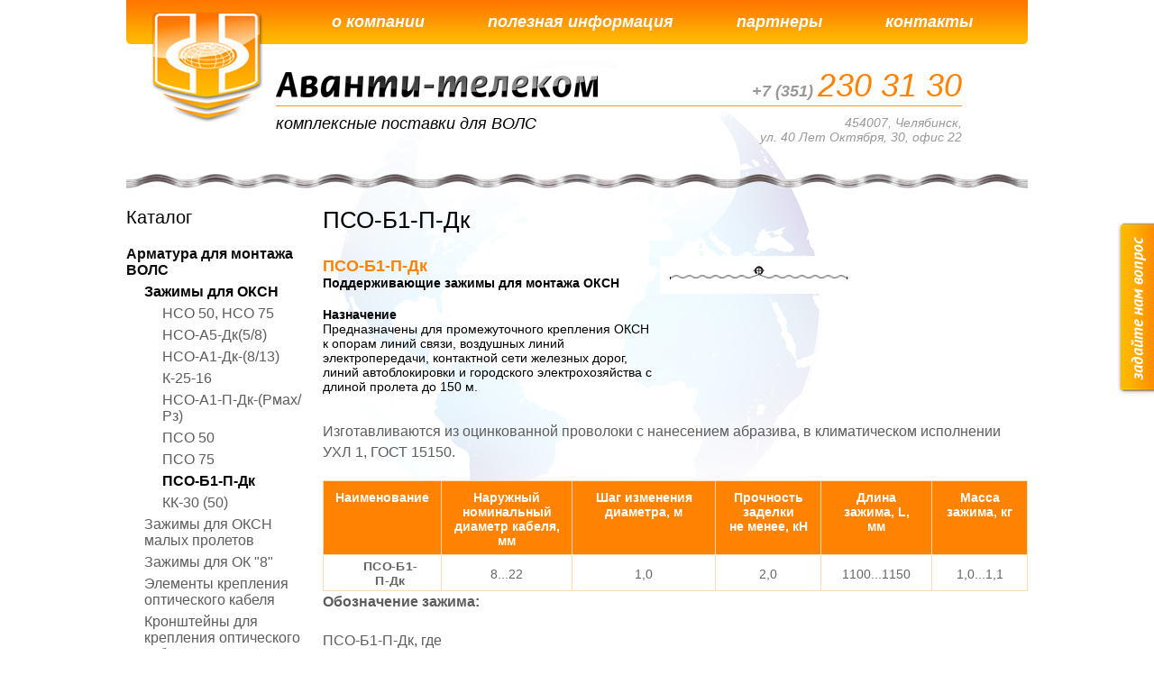

--- FILE ---
content_type: text/html; charset=utf-8
request_url: https://avanti74.ru/katalog/armatura-dlja-vols-kompanii-mzva/zazhimy-dlja-oksn/pso-b1-p-dk/
body_size: 7863
content:

<!DOCTYPE html PUBLIC "-//W3C//DTD XHTML 1.0 Transitional//EN" "http://www.w3.org/TR/xhtml1/DTD/xhtml1-transitional.dtd">
<html xmlns="http://www.w3.org/1999/xhtml">
<head>
    <meta content="text/html; charset=utf-8" http-equiv="Content-Type" /><title>Зажимы для ОКСН, ПСО-Б1-П-Дк, "Аванти-Телеком" г. Челябинск</title><meta content="" name="description" /><meta content="" name="keywords" /><meta name='yandex-verification' content='72edda719f9f5865' /><meta name='yandex-verification' content='72edda719f9f5865' />
    <link href="/css/_style.css?v=2013031500" media="all" rel="stylesheet" type="text/css" />
    <link href="/i/avanti74.ico" rel="icon" type="image/x-icon" />
    <!--[if lte IE 7]>
        <link rel="stylesheet" type="text/css" media="all" href="/css/_style-ie.css" />
    <![endif]-->
    <script src="/js/lib/jquery.js" type="text/javascript"></script>
    <script src="/js/ajax.js" type="text/javascript"></script>
    <script src="/js/main.js" type="text/javascript"></script>
    <!-- <link type="text/css" rel="stylesheet" media="all" href="/js/lib/jquery/plugins/fancybox/i/fancybox.css" />
    <script type="text/javascript" src="/js/lib/jquery/plugins/fancybox/jquery.fancybox.js" /> -->
</head>
<body id="prod_page">
    <div class="min-width" id="wrapper">
        <div class="clearfix" id="w-header">
            <div class="max-width" id="header">
                <ul class="b-main-menu">
    <li class="b-main-menu_item">
        <a class="b-main-menu_title" href="/o-kompanii/">
            <span>О компании</span><i></i><i class="r"></i>
        </a>
    </li>
    <li class="b-main-menu_item">
        <a class="b-main-menu_title" href="/poleznaja-informacija/">
            <span>Полезная информация</span><i></i><i class="r"></i>
        </a>
    </li>
    <li class="b-main-menu_item">
        <a class="b-main-menu_title" href="/partnery/">
            <span>Партнеры</span><i></i><i class="r"></i>
        </a>
    </li>
    <li class="b-main-menu_item">
        <a class="b-main-menu_title" href="/kontakty/">
            <span>Контакты</span><i></i><i class="r"></i>
        </a>
    </li>
</ul>
<div class="b-logo">
    <a class="png" href="/">Аванти-телеком</a>
</div>
<div class="b-header-inner">
        <div class="b-header-name">
            <a class="png" href="/">Аванти-телеком</a>
        </div>
        <div class="b-header-phone">
            <p>+7 (351) <strong>230 31 30</strong></p>
        </div>
        <hr />
        <div class="b-header-motto">
            комплексные поставки для ВОЛС
        </div>
        <div class="b-header-address">
            <p>454007, Челябинск,</p>
<p>ул. 40 Лет Октября, 30, офис 22</p>
        </div>
</div>
            </div>
        </div>
        <div class="clearfix" id="w-main">
            <div class="max-width clearfix" id="main">
                <div id="side">
    <div class="b-side-title"><a href="/katalog/">Каталог</a></div>
    <ul class="b-side-menu">
                <li class="b-side-menu_item active">
                    <div class="b-side-menu_title">
                        <a href="/katalog/armatura-dlja-vols-kompanii-mzva/">Арматура для монтажа ВОЛС</a>
                    </div>
                        <ul class="b-side-menu_sub b-side-menu_sub1">
                <li class="b-side-menu_sub-item b-side-menu_sub1-item active">
                    <div class="b-side-menu_title">
                        <a href="/katalog/armatura-dlja-vols-kompanii-mzva/zazhimy-dlja-oksn/">Зажимы для ОКСН</a>
                    </div>
                        <ul class="b-side-menu_sub b-side-menu_sub2">
                <li class="b-side-menu_sub-item b-side-menu_sub2-item">
                    <div class="b-side-menu_title">
                        <a href="/katalog/armatura-dlja-vols-kompanii-mzva/zazhimy-dlja-oksn/nso-50-nso-75/">НСО 50, НСО 75</a>
                    </div>
                </li>
                <li class="b-side-menu_sub-item b-side-menu_sub2-item">
                    <div class="b-side-menu_title">
                        <a href="/katalog/armatura-dlja-vols-kompanii-mzva/zazhimy-dlja-oksn/nso-a5-dk58/">НСО-А5-Дк(5/8)</a>
                    </div>
                </li>
                <li class="b-side-menu_sub-item b-side-menu_sub2-item">
                    <div class="b-side-menu_title">
                        <a href="/katalog/armatura-dlja-vols-kompanii-mzva/zazhimy-dlja-oksn/nso-a1-dk-813/">НСО-А1-Дк-(8/13)</a>
                    </div>
                </li>
                <li class="b-side-menu_sub-item b-side-menu_sub2-item">
                    <div class="b-side-menu_title">
                        <a href="/katalog/armatura-dlja-vols-kompanii-mzva/zazhimy-dlja-oksn/k-25-16/">К-25-16</a>
                    </div>
                </li>
                <li class="b-side-menu_sub-item b-side-menu_sub2-item">
                    <div class="b-side-menu_title">
                        <a href="/katalog/armatura-dlja-vols-kompanii-mzva/zazhimy-dlja-oksn/nso-a1-p-dk-rmakhrz/">НСО-А1-П-Дк-(Рмах/Рз)</a>
                    </div>
                </li>
                <li class="b-side-menu_sub-item b-side-menu_sub2-item">
                    <div class="b-side-menu_title">
                        <a href="/katalog/armatura-dlja-vols-kompanii-mzva/zazhimy-dlja-oksn/pso-50/">ПСО 50</a>
                    </div>
                </li>
                <li class="b-side-menu_sub-item b-side-menu_sub2-item">
                    <div class="b-side-menu_title">
                        <a href="/katalog/armatura-dlja-vols-kompanii-mzva/zazhimy-dlja-oksn/pso-75/">ПСО 75</a>
                    </div>
                </li>
                <li class="b-side-menu_sub-item b-side-menu_sub2-item active">
                    <div class="b-side-menu_title">
                        <a href="/katalog/armatura-dlja-vols-kompanii-mzva/zazhimy-dlja-oksn/pso-b1-p-dk/">ПСО-Б1-П-Дк</a>
                    </div>
                </li>
                <li class="b-side-menu_sub-item b-side-menu_sub2-item">
                    <div class="b-side-menu_title">
                        <a href="/katalog/armatura-dlja-vols-kompanii-mzva/zazhimy-dlja-oksn/kk-30-50/">КК-30 (50)</a>
                    </div>
                </li>
                        </ul>
                </li>
                <li class="b-side-menu_sub-item b-side-menu_sub1-item">
                    <div class="b-side-menu_title">
                        <a href="/katalog/armatura-dlja-vols-kompanii-mzva/zazhimy-dlja-oksn-malykh-proletov/">Зажимы для ОКСН малых пролетов</a>
                    </div>
                        <ul class="b-side-menu_sub b-side-menu_sub2">
                <li class="b-side-menu_sub-item b-side-menu_sub2-item">
                    <div class="b-side-menu_title">
                        <a href="/katalog/armatura-dlja-vols-kompanii-mzva/zazhimy-dlja-oksn-malykh-proletov/ra-1000-ra-1500-ra-2200/">РА 1000, РА 1500, РА 2200</a>
                    </div>
                </li>
                <li class="b-side-menu_sub-item b-side-menu_sub2-item">
                    <div class="b-side-menu_title">
                        <a href="/katalog/armatura-dlja-vols-kompanii-mzva/zazhimy-dlja-oksn-malykh-proletov/pmo-1115/">ПМО 11–15</a>
                    </div>
                </li>
                        </ul>
                </li>
                <li class="b-side-menu_sub-item b-side-menu_sub1-item">
                    <div class="b-side-menu_title">
                        <a href="/katalog/armatura-dlja-vols-kompanii-mzva/zazhimy-dlja-ok-8/">Зажимы для ОК "8"</a>
                    </div>
                        <ul class="b-side-menu_sub b-side-menu_sub2">
                <li class="b-side-menu_sub-item b-side-menu_sub2-item">
                    <div class="b-side-menu_title">
                        <a href="/katalog/armatura-dlja-vols-kompanii-mzva/zazhimy-dlja-ok-8/npo-8/">НПО-8</a>
                    </div>
                </li>
                <li class="b-side-menu_sub-item b-side-menu_sub2-item">
                    <div class="b-side-menu_title">
                        <a href="/katalog/armatura-dlja-vols-kompanii-mzva/zazhimy-dlja-ok-8/ra-8-ss-ra-8-st/">РА-8-СС, РА-8-СТ</a>
                    </div>
                </li>
                <li class="b-side-menu_sub-item b-side-menu_sub2-item">
                    <div class="b-side-menu_title">
                        <a href="/katalog/armatura-dlja-vols-kompanii-mzva/zazhimy-dlja-ok-8/ppo-84-8/">ППО 8/4-8</a>
                    </div>
                </li>
                <li class="b-side-menu_sub-item b-side-menu_sub2-item">
                    <div class="b-side-menu_title">
                        <a href="/katalog/armatura-dlja-vols-kompanii-mzva/zazhimy-dlja-ok-8/kpp-84-8/">КПП 8/4-8</a>
                    </div>
                </li>
                        </ul>
                </li>
                <li class="b-side-menu_sub-item b-side-menu_sub1-item">
                    <div class="b-side-menu_title">
                        <a href="/katalog/armatura-dlja-vols-kompanii-mzva/ehlementy-kreplenija-opticheskogo-kabelja/">Элементы крепления оптического кабеля</a>
                    </div>
                        <ul class="b-side-menu_sub b-side-menu_sub2">
                <li class="b-side-menu_sub-item b-side-menu_sub2-item">
                    <div class="b-side-menu_title">
                        <a href="/katalog/armatura-dlja-vols-kompanii-mzva/ehlementy-kreplenija-opticheskogo-kabelja/zshoksn/">ЗШ.ОКСН</a>
                    </div>
                </li>
                <li class="b-side-menu_sub-item b-side-menu_sub2-item">
                    <div class="b-side-menu_title">
                        <a href="/katalog/armatura-dlja-vols-kompanii-mzva/ehlementy-kreplenija-opticheskogo-kabelja/sshoksn/">СШ.ОКСН</a>
                    </div>
                </li>
                <li class="b-side-menu_sub-item b-side-menu_sub2-item">
                    <div class="b-side-menu_title">
                        <a href="/katalog/armatura-dlja-vols-kompanii-mzva/ehlementy-kreplenija-opticheskogo-kabelja/zshf-oksn/">ЗШ.Ф. ОКСН</a>
                    </div>
                </li>
                <li class="b-side-menu_sub-item b-side-menu_sub2-item">
                    <div class="b-side-menu_title">
                        <a href="/katalog/armatura-dlja-vols-kompanii-mzva/ehlementy-kreplenija-opticheskogo-kabelja/sshokgt/">СШ.ОКГТ</a>
                    </div>
                </li>
                <li class="b-side-menu_sub-item b-side-menu_sub2-item">
                    <div class="b-side-menu_title">
                        <a href="/katalog/armatura-dlja-vols-kompanii-mzva/ehlementy-kreplenija-opticheskogo-kabelja/zshokgt/">ЗШ.ОКГТ</a>
                    </div>
                </li>
                <li class="b-side-menu_sub-item b-side-menu_sub2-item">
                    <div class="b-side-menu_title">
                        <a href="/katalog/armatura-dlja-vols-kompanii-mzva/ehlementy-kreplenija-opticheskogo-kabelja/ckzok/">CК.ЗОК</a>
                    </div>
                </li>
                <li class="b-side-menu_sub-item b-side-menu_sub2-item">
                    <div class="b-side-menu_title">
                        <a href="/katalog/armatura-dlja-vols-kompanii-mzva/ehlementy-kreplenija-opticheskogo-kabelja/kkzok/">КК.ЗОК</a>
                    </div>
                </li>
                        </ul>
                </li>
                <li class="b-side-menu_sub-item b-side-menu_sub1-item">
                    <div class="b-side-menu_title">
                        <a href="/katalog/armatura-dlja-vols-kompanii-mzva/kronshtejny-dlja-kreplenija-opticheskogo-kabelja/">Кронштейны для крепления оптического кабеля</a>
                    </div>
                        <ul class="b-side-menu_sub b-side-menu_sub2">
                <li class="b-side-menu_sub-item b-side-menu_sub2-item">
                    <div class="b-side-menu_title">
                        <a href="/katalog/armatura-dlja-vols-kompanii-mzva/kronshtejny-dlja-kreplenija-opticheskogo-kabelja/sa-15-1/">СА 15-1</a>
                    </div>
                </li>
                <li class="b-side-menu_sub-item b-side-menu_sub2-item">
                    <div class="b-side-menu_title">
                        <a href="/katalog/armatura-dlja-vols-kompanii-mzva/kronshtejny-dlja-kreplenija-opticheskogo-kabelja/sa-15-2/">СА 15-2</a>
                    </div>
                </li>
                <li class="b-side-menu_sub-item b-side-menu_sub2-item">
                    <div class="b-side-menu_title">
                        <a href="/katalog/armatura-dlja-vols-kompanii-mzva/kronshtejny-dlja-kreplenija-opticheskogo-kabelja/sa-15-3/">СА 15-3</a>
                    </div>
                </li>
                <li class="b-side-menu_sub-item b-side-menu_sub2-item">
                    <div class="b-side-menu_title">
                        <a href="/katalog/armatura-dlja-vols-kompanii-mzva/kronshtejny-dlja-kreplenija-opticheskogo-kabelja/sa-1000/">СА 1000</a>
                    </div>
                </li>
                <li class="b-side-menu_sub-item b-side-menu_sub2-item">
                    <div class="b-side-menu_title">
                        <a href="/katalog/armatura-dlja-vols-kompanii-mzva/kronshtejny-dlja-kreplenija-opticheskogo-kabelja/sa-2000/">СА 2000</a>
                    </div>
                </li>
                <li class="b-side-menu_sub-item b-side-menu_sub2-item">
                    <div class="b-side-menu_title">
                        <a href="/katalog/armatura-dlja-vols-kompanii-mzva/kronshtejny-dlja-kreplenija-opticheskogo-kabelja/sa-25/">СА 25</a>
                    </div>
                </li>
                <li class="b-side-menu_sub-item b-side-menu_sub2-item">
                    <div class="b-side-menu_title">
                        <a href="/katalog/armatura-dlja-vols-kompanii-mzva/kronshtejny-dlja-kreplenija-opticheskogo-kabelja/gr-16/">GR 16</a>
                    </div>
                </li>
                <li class="b-side-menu_sub-item b-side-menu_sub2-item">
                    <div class="b-side-menu_title">
                        <a href="/katalog/armatura-dlja-vols-kompanii-mzva/kronshtejny-dlja-kreplenija-opticheskogo-kabelja/ras-16/">RAS 16</a>
                    </div>
                </li>
                <li class="b-side-menu_sub-item b-side-menu_sub2-item">
                    <div class="b-side-menu_title">
                        <a href="/katalog/armatura-dlja-vols-kompanii-mzva/kronshtejny-dlja-kreplenija-opticheskogo-kabelja/ukpu-cs15001/">УКП.У (CS1500.1)</a>
                    </div>
                </li>
                        </ul>
                </li>
                <li class="b-side-menu_sub-item b-side-menu_sub1-item">
                    <div class="b-side-menu_title">
                        <a href="/katalog/armatura-dlja-vols-kompanii-mzva/krepezhnye-izdelija-dlja-kronshtejnov/">Крепежные изделия для кронштейнов</a>
                    </div>
                        <ul class="b-side-menu_sub b-side-menu_sub2">
                <li class="b-side-menu_sub-item b-side-menu_sub2-item">
                    <div class="b-side-menu_title">
                        <a href="/katalog/armatura-dlja-vols-kompanii-mzva/krepezhnye-izdelija-dlja-kronshtejnov/f-20/">F 20</a>
                    </div>
                </li>
                <li class="b-side-menu_sub-item b-side-menu_sub2-item">
                    <div class="b-side-menu_title">
                        <a href="/katalog/armatura-dlja-vols-kompanii-mzva/krepezhnye-izdelija-dlja-kronshtejnov/s-20/">С 20</a>
                    </div>
                </li>
                <li class="b-side-menu_sub-item b-side-menu_sub2-item">
                    <div class="b-side-menu_title">
                        <a href="/katalog/armatura-dlja-vols-kompanii-mzva/krepezhnye-izdelija-dlja-kronshtejnov/v-200/">В 200</a>
                    </div>
                </li>
                <li class="b-side-menu_sub-item b-side-menu_sub2-item">
                    <div class="b-side-menu_title">
                        <a href="/katalog/armatura-dlja-vols-kompanii-mzva/krepezhnye-izdelija-dlja-kronshtejnov/kr/">КR</a>
                    </div>
                </li>
                <li class="b-side-menu_sub-item b-side-menu_sub2-item">
                    <div class="b-side-menu_title">
                        <a href="/katalog/armatura-dlja-vols-kompanii-mzva/krepezhnye-izdelija-dlja-kronshtejnov/sb-16219/">SB 16.219</a>
                    </div>
                </li>
                <li class="b-side-menu_sub-item b-side-menu_sub2-item">
                    <div class="b-side-menu_title">
                        <a href="/katalog/armatura-dlja-vols-kompanii-mzva/krepezhnye-izdelija-dlja-kronshtejnov/msh-16265/">MSH 16.265</a>
                    </div>
                </li>
                        </ul>
                </li>
                <li class="b-side-menu_sub-item b-side-menu_sub1-item">
                    <div class="b-side-menu_title">
                        <a href="/katalog/armatura-dlja-vols-kompanii-mzva/zvenja-promezhutochnye/">Звенья промежуточные</a>
                    </div>
                        <ul class="b-side-menu_sub b-side-menu_sub2">
                <li class="b-side-menu_sub-item b-side-menu_sub2-item">
                    <div class="b-side-menu_title">
                        <a href="/katalog/armatura-dlja-vols-kompanii-mzva/zvenja-promezhutochnye/t-20-1/">Т-20-1</a>
                    </div>
                </li>
                <li class="b-side-menu_sub-item b-side-menu_sub2-item">
                    <div class="b-side-menu_title">
                        <a href="/katalog/armatura-dlja-vols-kompanii-mzva/zvenja-promezhutochnye/pr-15-12-pr-25-16-pr-25-1216/">ПР 15-12, ПР 25-16, ПР 25-12/16</a>
                    </div>
                </li>
                        </ul>
                </li>
                <li class="b-side-menu_sub-item b-side-menu_sub1-item">
                    <div class="b-side-menu_title">
                        <a href="/katalog/armatura-dlja-vols-kompanii-mzva/zashhitnye-ustrojstva/">Защитные устройства</a>
                    </div>
                        <ul class="b-side-menu_sub b-side-menu_sub2">
                <li class="b-side-menu_sub-item b-side-menu_sub2-item">
                    <div class="b-side-menu_title">
                        <a href="/katalog/armatura-dlja-vols-kompanii-mzva/zashhitnye-ustrojstva/or-6-or-616-op-616m/">ОР 6, ОР-616 (OP-616M)</a>
                    </div>
                </li>
                        </ul>
                </li>
                <li class="b-side-menu_sub-item b-side-menu_sub1-item">
                    <div class="b-side-menu_title">
                        <a href="/katalog/armatura-dlja-vols-kompanii-mzva/montazhnyj-instrument/">Монтажный инструмент</a>
                    </div>
                        <ul class="b-side-menu_sub b-side-menu_sub2">
                <li class="b-side-menu_sub-item b-side-menu_sub2-item">
                    <div class="b-side-menu_title">
                        <a href="/katalog/armatura-dlja-vols-kompanii-mzva/montazhnyj-instrument/rt-2/">РТ-2</a>
                    </div>
                </li>
                <li class="b-side-menu_sub-item b-side-menu_sub2-item">
                    <div class="b-side-menu_title">
                        <a href="/katalog/armatura-dlja-vols-kompanii-mzva/montazhnyj-instrument/rt-1/">РТ-1</a>
                    </div>
                </li>
                <li class="b-side-menu_sub-item b-side-menu_sub2-item">
                    <div class="b-side-menu_title">
                        <a href="/katalog/armatura-dlja-vols-kompanii-mzva/montazhnyj-instrument/m1-r/">М1-Р</a>
                    </div>
                </li>
                <li class="b-side-menu_sub-item b-side-menu_sub2-item">
                    <div class="b-side-menu_title">
                        <a href="/katalog/armatura-dlja-vols-kompanii-mzva/montazhnyj-instrument/rr/">РР</a>
                    </div>
                </li>
                <li class="b-side-menu_sub-item b-side-menu_sub2-item">
                    <div class="b-side-menu_title">
                        <a href="/katalog/armatura-dlja-vols-kompanii-mzva/montazhnyj-instrument/edr/">ЭДР</a>
                    </div>
                </li>
                <li class="b-side-menu_sub-item b-side-menu_sub2-item">
                    <div class="b-side-menu_title">
                        <a href="/katalog/armatura-dlja-vols-kompanii-mzva/montazhnyj-instrument/lr-15/">ЛР-15</a>
                    </div>
                </li>
                <li class="b-side-menu_sub-item b-side-menu_sub2-item">
                    <div class="b-side-menu_title">
                        <a href="/katalog/armatura-dlja-vols-kompanii-mzva/montazhnyj-instrument/kn-20/">КН-20</a>
                    </div>
                </li>
                <li class="b-side-menu_sub-item b-side-menu_sub2-item">
                    <div class="b-side-menu_title">
                        <a href="/katalog/armatura-dlja-vols-kompanii-mzva/montazhnyj-instrument/tl/">ТЛ</a>
                    </div>
                </li>
                <li class="b-side-menu_sub-item b-side-menu_sub2-item">
                    <div class="b-side-menu_title">
                        <a href="/katalog/armatura-dlja-vols-kompanii-mzva/montazhnyj-instrument/chm/">ЧМ</a>
                    </div>
                </li>
                <li class="b-side-menu_sub-item b-side-menu_sub2-item">
                    <div class="b-side-menu_title">
                        <a href="/katalog/armatura-dlja-vols-kompanii-mzva/montazhnyj-instrument/vm-15/">ВМ-15</a>
                    </div>
                </li>
                <li class="b-side-menu_sub-item b-side-menu_sub2-item">
                    <div class="b-side-menu_title">
                        <a href="/katalog/armatura-dlja-vols-kompanii-mzva/montazhnyj-instrument/pmk-240/">ПМК-240</a>
                    </div>
                </li>
                <li class="b-side-menu_sub-item b-side-menu_sub2-item">
                    <div class="b-side-menu_title">
                        <a href="/katalog/armatura-dlja-vols-kompanii-mzva/montazhnyj-instrument/lms/">ЛМС</a>
                    </div>
                </li>
                        </ul>
                </li>
                        </ul>
                </li>
                <li class="b-side-menu_item">
                    <div class="b-side-menu_title">
                        <a href="/katalog/ehlektromontazhnoe-oborudovanie/">Кабельные системы</a>
                    </div>
                        <ul class="b-side-menu_sub b-side-menu_sub1">
                <li class="b-side-menu_sub-item b-side-menu_sub1-item">
                    <div class="b-side-menu_title">
                        <a href="/katalog/ehlektromontazhnoe-oborudovanie/kabel-vitaja-para/">Кабель «Витая пара»</a>
                    </div>
                        <ul class="b-side-menu_sub b-side-menu_sub2">
                <li class="b-side-menu_sub-item b-side-menu_sub2-item">
                    <div class="b-side-menu_title">
                        <a href="/katalog/ehlektromontazhnoe-oborudovanie/kabel-vitaja-para/utp-neehkranirovannyj-dlja-vnutrennej-prokladki-kabelja/">UTP неэкранированный для внутренней прокладки кабеля</a>
                    </div>
                </li>
                <li class="b-side-menu_sub-item b-side-menu_sub2-item">
                    <div class="b-side-menu_title">
                        <a href="/katalog/ehlektromontazhnoe-oborudovanie/kabel-vitaja-para/utp-neehkranirovannyj-dlja-vneshnej-prokladki-kabelja/">UTP неэкранированный для внешней прокладки кабеля</a>
                    </div>
                </li>
                <li class="b-side-menu_sub-item b-side-menu_sub2-item">
                    <div class="b-side-menu_title">
                        <a href="/katalog/ehlektromontazhnoe-oborudovanie/kabel-vitaja-para/ftp-ehkranirovannyj-dlja-vnutrennej-prokladki-kabelja/">FTP экранированный для внутренней прокладки кабеля</a>
                    </div>
                </li>
                <li class="b-side-menu_sub-item b-side-menu_sub2-item">
                    <div class="b-side-menu_title">
                        <a href="/katalog/ehlektromontazhnoe-oborudovanie/kabel-vitaja-para/ftp-ehkranirovannyj-dlja-vneshnej-prokladki-kabelja/">FTP экранированный для внешней прокладки кабеля</a>
                    </div>
                </li>
                <li class="b-side-menu_sub-item b-side-menu_sub2-item">
                    <div class="b-side-menu_title">
                        <a href="/katalog/ehlektromontazhnoe-oborudovanie/kabel-vitaja-para/sstp-sftp-dvojnoj-ehkran_117/">SSTP, SFTP двойной экран</a>
                    </div>
                </li>
                        </ul>
                </li>
                <li class="b-side-menu_sub-item b-side-menu_sub1-item">
                    <div class="b-side-menu_title">
                        <a href="/katalog/ehlektromontazhnoe-oborudovanie/kabel-opticheskij/">Кабель оптический</a>
                    </div>
                        <ul class="b-side-menu_sub b-side-menu_sub2">
                <li class="b-side-menu_sub-item b-side-menu_sub2-item">
                    <div class="b-side-menu_title">
                        <a href="/katalog/ehlektromontazhnoe-oborudovanie/kabel-opticheskij/kabel-podvesnoj-samonesushhij/">Кабель подвесной самонесущий</a>
                    </div>
                </li>
                <li class="b-side-menu_sub-item b-side-menu_sub2-item">
                    <div class="b-side-menu_title">
                        <a href="/katalog/ehlektromontazhnoe-oborudovanie/kabel-opticheskij/kabel-podvesnoj_156/">Кабель подвесной</a>
                    </div>
                </li>
                <li class="b-side-menu_sub-item b-side-menu_sub2-item">
                    <div class="b-side-menu_title">
                        <a href="/katalog/ehlektromontazhnoe-oborudovanie/kabel-opticheskij/kabel-modulnyj/">Кабель для прокладки в открытом грунте. Модульный</a>
                    </div>
                </li>
                <li class="b-side-menu_sub-item b-side-menu_sub2-item">
                    <div class="b-side-menu_title">
                        <a href="/katalog/ehlektromontazhnoe-oborudovanie/kabel-opticheskij/kabel-s-centralnoj-trubkoj/"> Кабель для прокладки в открытом грунте. С центральной трубкой</a>
                    </div>
                </li>
                <li class="b-side-menu_sub-item b-side-menu_sub2-item">
                    <div class="b-side-menu_title">
                        <a href="/katalog/ehlektromontazhnoe-oborudovanie/kabel-opticheskij/kabel-dlja-kanalizacii_122/">Кабель для канализации</a>
                    </div>
                </li>
                <li class="b-side-menu_sub-item b-side-menu_sub2-item">
                    <div class="b-side-menu_title">
                        <a href="/katalog/ehlektromontazhnoe-oborudovanie/kabel-opticheskij/kabel-dlja-prokladki-v-trubakh/">Кабель  для прокладки в трубах</a>
                    </div>
                </li>
                <li class="b-side-menu_sub-item b-side-menu_sub2-item">
                    <div class="b-side-menu_title">
                        <a href="/katalog/ehlektromontazhnoe-oborudovanie/kabel-opticheskij/kabel-prisoedinitelnyj-vnutriobektovyj/">Кабель присоединительный внутриобъектовый</a>
                    </div>
                </li>
                        </ul>
                </li>
                <li class="b-side-menu_sub-item b-side-menu_sub1-item">
                    <div class="b-side-menu_title">
                        <a href="/katalog/ehlektromontazhnoe-oborudovanie/mufty-opticheskie/">Муфты оптические</a>
                    </div>
                        <ul class="b-side-menu_sub b-side-menu_sub2">
                <li class="b-side-menu_sub-item b-side-menu_sub2-item">
                    <div class="b-side-menu_title">
                        <a href="/katalog/ehlektromontazhnoe-oborudovanie/mufty-opticheskie/vnutrizonovye_133/">Внутризоновые</a>
                    </div>
                </li>
                <li class="b-side-menu_sub-item b-side-menu_sub2-item">
                    <div class="b-side-menu_title">
                        <a href="/katalog/ehlektromontazhnoe-oborudovanie/mufty-opticheskie/universalnye_135/">Универсальные</a>
                    </div>
                </li>
                <li class="b-side-menu_sub-item b-side-menu_sub2-item">
                    <div class="b-side-menu_title">
                        <a href="/katalog/ehlektromontazhnoe-oborudovanie/mufty-opticheskie/magistralnye_134/">Магистральные</a>
                    </div>
                </li>
                <li class="b-side-menu_sub-item b-side-menu_sub2-item">
                    <div class="b-side-menu_title">
                        <a href="/katalog/ehlektromontazhnoe-oborudovanie/mufty-opticheskie/tablica-sootvetstvija/">Таблица соответствия</a>
                    </div>
                </li>
                        </ul>
                </li>
                <li class="b-side-menu_sub-item b-side-menu_sub1-item">
                    <div class="b-side-menu_title">
                        <a href="/katalog/ehlektromontazhnoe-oborudovanie/setevoe-oborudovanie/">Сетевое  оборудование</a>
                    </div>
                        <ul class="b-side-menu_sub b-side-menu_sub2">
                <li class="b-side-menu_sub-item b-side-menu_sub2-item">
                    <div class="b-side-menu_title">
                        <a href="/katalog/ehlektromontazhnoe-oborudovanie/setevoe-oborudovanie/krossovoe-oborudovanie/">Кроссовое оборудование</a>
                    </div>
                </li>
                <li class="b-side-menu_sub-item b-side-menu_sub2-item">
                    <div class="b-side-menu_title">
                        <a href="/katalog/ehlektromontazhnoe-oborudovanie/setevoe-oborudovanie/opticheskie-adaptery/">Оптические адаптеры</a>
                    </div>
                </li>
                <li class="b-side-menu_sub-item b-side-menu_sub2-item">
                    <div class="b-side-menu_title">
                        <a href="/katalog/ehlektromontazhnoe-oborudovanie/setevoe-oborudovanie/pigtejly/">Пигтейлы</a>
                    </div>
                </li>
                <li class="b-side-menu_sub-item b-side-menu_sub2-item">
                    <div class="b-side-menu_title">
                        <a href="/katalog/ehlektromontazhnoe-oborudovanie/setevoe-oborudovanie/shnury/">Шнуры</a>
                    </div>
                </li>
                        </ul>
                </li>
                <li class="b-side-menu_sub-item b-side-menu_sub1-item">
                    <div class="b-side-menu_title">
                        <a href="/katalog/ehlektromontazhnoe-oborudovanie/telekommunikacionnye-shkafy-i-stojki/">Телекоммуникационные шкафы и стойки</a>
                    </div>
                        <ul class="b-side-menu_sub b-side-menu_sub2">
                <li class="b-side-menu_sub-item b-side-menu_sub2-item">
                    <div class="b-side-menu_title">
                        <a href="/katalog/ehlektromontazhnoe-oborudovanie/telekommunikacionnye-shkafy-i-stojki/napolnye-shkafy/">Напольные шкафы</a>
                    </div>
                </li>
                <li class="b-side-menu_sub-item b-side-menu_sub2-item">
                    <div class="b-side-menu_title">
                        <a href="/katalog/ehlektromontazhnoe-oborudovanie/telekommunikacionnye-shkafy-i-stojki/napolnye-servernye-shkafy/">Напольные серверные шкафы</a>
                    </div>
                </li>
                <li class="b-side-menu_sub-item b-side-menu_sub2-item">
                    <div class="b-side-menu_title">
                        <a href="/katalog/ehlektromontazhnoe-oborudovanie/telekommunikacionnye-shkafy-i-stojki/nastennye-shkafy/">Настенные шкафы</a>
                    </div>
                </li>
                <li class="b-side-menu_sub-item b-side-menu_sub2-item">
                    <div class="b-side-menu_title">
                        <a href="/katalog/ehlektromontazhnoe-oborudovanie/telekommunikacionnye-shkafy-i-stojki/otkrytye-stojki/">Открытые стойки</a>
                    </div>
                </li>
                        </ul>
                </li>
                <li class="b-side-menu_sub-item b-side-menu_sub1-item">
                    <div class="b-side-menu_title">
                        <a href="/katalog/ehlektromontazhnoe-oborudovanie/kabelenesushhie-sistemy-ostec/">Кабеленесущие системы OSTEC</a>
                    </div>
                        <ul class="b-side-menu_sub b-side-menu_sub2">
                <li class="b-side-menu_sub-item b-side-menu_sub2-item">
                    <div class="b-side-menu_title">
                        <a href="/katalog/ehlektromontazhnoe-oborudovanie/kabelenesushhie-sistemy-ostec/lotki-koroba/">Лотки-короба</a>
                    </div>
                        <ul class="b-side-menu_sub b-side-menu_sub3">
                <li class="b-side-menu_sub-item b-side-menu_sub3-item">
                    <div class="b-side-menu_title">
                        <a href="/katalog/ehlektromontazhnoe-oborudovanie/kabelenesushhie-sistemy-ostec/lotki-koroba/lotki-koroba-lpmzt/">Лотки-короба перфорированные серии ЛПМЗТ</a>
                    </div>
                </li>
                <li class="b-side-menu_sub-item b-side-menu_sub3-item">
                    <div class="b-side-menu_title">
                        <a href="/katalog/ehlektromontazhnoe-oborudovanie/kabelenesushhie-sistemy-ostec/lotki-koroba/lotki-koroba-neperforirovannye-serii-lnmzt/">Лотки-короба неперфорированные серии ЛНМЗТ</a>
                    </div>
                </li>
                <li class="b-side-menu_sub-item b-side-menu_sub3-item">
                    <div class="b-side-menu_title">
                        <a href="/katalog/ehlektromontazhnoe-oborudovanie/kabelenesushhie-sistemy-ostec/lotki-koroba/kryshki-k-lotkam/">Крышки к лоткам</a>
                    </div>
                </li>
                <li class="b-side-menu_sub-item b-side-menu_sub3-item">
                    <div class="b-side-menu_title">
                        <a href="/katalog/ehlektromontazhnoe-oborudovanie/kabelenesushhie-sistemy-ostec/lotki-koroba/zaglushki-k-lotkam/">Заглушки к лоткам</a>
                    </div>
                </li>
                <li class="b-side-menu_sub-item b-side-menu_sub3-item">
                    <div class="b-side-menu_title">
                        <a href="/katalog/ehlektromontazhnoe-oborudovanie/kabelenesushhie-sistemy-ostec/lotki-koroba/povoroty-ploskie/">Повороты плоские</a>
                    </div>
                </li>
                <li class="b-side-menu_sub-item b-side-menu_sub3-item">
                    <div class="b-side-menu_title">
                        <a href="/katalog/ehlektromontazhnoe-oborudovanie/kabelenesushhie-sistemy-ostec/lotki-koroba/kryshki-k-povorotam-ploskim/">Крышки к Поворотам плоским </a>
                    </div>
                </li>
                <li class="b-side-menu_sub-item b-side-menu_sub3-item">
                    <div class="b-side-menu_title">
                        <a href="/katalog/ehlektromontazhnoe-oborudovanie/kabelenesushhie-sistemy-ostec/lotki-koroba/otvetviteli-gorizontalnye/">Ответвители горизонтальные</a>
                    </div>
                </li>
                <li class="b-side-menu_sub-item b-side-menu_sub3-item">
                    <div class="b-side-menu_title">
                        <a href="/katalog/ehlektromontazhnoe-oborudovanie/kabelenesushhie-sistemy-ostec/lotki-koroba/kryshki-k-otvetviteljam-gorizontalnym/">Крышки к Ответвителям горизонтальным </a>
                    </div>
                </li>
                <li class="b-side-menu_sub-item b-side-menu_sub3-item">
                    <div class="b-side-menu_title">
                        <a href="/katalog/ehlektromontazhnoe-oborudovanie/kabelenesushhie-sistemy-ostec/lotki-koroba/razvetviteli-t-obraznye/">Разветвители Т-образные</a>
                    </div>
                </li>
                <li class="b-side-menu_sub-item b-side-menu_sub3-item">
                    <div class="b-side-menu_title">
                        <a href="/katalog/ehlektromontazhnoe-oborudovanie/kabelenesushhie-sistemy-ostec/lotki-koroba/kryshki-k-razvetviteljam-t-obraznym/">Крышки к разветвителям Т-образным</a>
                    </div>
                </li>
                <li class="b-side-menu_sub-item b-side-menu_sub3-item">
                    <div class="b-side-menu_title">
                        <a href="/katalog/ehlektromontazhnoe-oborudovanie/kabelenesushhie-sistemy-ostec/lotki-koroba/razvetviteli-krestoobraznye/">Разветвители крестообразные</a>
                    </div>
                </li>
                <li class="b-side-menu_sub-item b-side-menu_sub3-item">
                    <div class="b-side-menu_title">
                        <a href="/katalog/ehlektromontazhnoe-oborudovanie/kabelenesushhie-sistemy-ostec/lotki-koroba/kryshki-k-razvetviteljam-krestoobraznym/">Крышки к Разветвителям крестообразным</a>
                    </div>
                </li>
                <li class="b-side-menu_sub-item b-side-menu_sub3-item">
                    <div class="b-side-menu_title">
                        <a href="/katalog/ehlektromontazhnoe-oborudovanie/kabelenesushhie-sistemy-ostec/lotki-koroba/ugly-vnutrennie-i-vneshnie-90-grad/">Углы внутренние и внешние 90 град.</a>
                    </div>
                </li>
                <li class="b-side-menu_sub-item b-side-menu_sub3-item">
                    <div class="b-side-menu_title">
                        <a href="/katalog/ehlektromontazhnoe-oborudovanie/kabelenesushhie-sistemy-ostec/lotki-koroba/kryshki-k-uglam-vnutrennim-i-vneshnim/">Крышки к Углам внутренним и внешним</a>
                    </div>
                </li>
                <li class="b-side-menu_sub-item b-side-menu_sub3-item">
                    <div class="b-side-menu_title">
                        <a href="/katalog/ehlektromontazhnoe-oborudovanie/kabelenesushhie-sistemy-ostec/lotki-koroba/soediniteli/">Соединители</a>
                    </div>
                </li>
                <li class="b-side-menu_sub-item b-side-menu_sub3-item">
                    <div class="b-side-menu_title">
                        <a href="/katalog/ehlektromontazhnoe-oborudovanie/kabelenesushhie-sistemy-ostec/lotki-koroba/planki-sharnirnogo-soedinenija/">Планки шарнирного соединения</a>
                    </div>
                </li>
                <li class="b-side-menu_sub-item b-side-menu_sub3-item">
                    <div class="b-side-menu_title">
                        <a href="/katalog/ehlektromontazhnoe-oborudovanie/kabelenesushhie-sistemy-ostec/lotki-koroba/perekhody-prjamye/">Переходы прямые</a>
                    </div>
                </li>
                <li class="b-side-menu_sub-item b-side-menu_sub3-item">
                    <div class="b-side-menu_title">
                        <a href="/katalog/ehlektromontazhnoe-oborudovanie/kabelenesushhie-sistemy-ostec/lotki-koroba/perekhody-t-obraznye/">Переходы Т-образные</a>
                    </div>
                </li>
                <li class="b-side-menu_sub-item b-side-menu_sub3-item">
                    <div class="b-side-menu_title">
                        <a href="/katalog/ehlektromontazhnoe-oborudovanie/kabelenesushhie-sistemy-ostec/lotki-koroba/skoba-vnutrennjaja/">Скоба внутренняя</a>
                    </div>
                </li>
                <li class="b-side-menu_sub-item b-side-menu_sub3-item">
                    <div class="b-side-menu_title">
                        <a href="/katalog/ehlektromontazhnoe-oborudovanie/kabelenesushhie-sistemy-ostec/lotki-koroba/peregorodka-lotka/">Перегородка лотка</a>
                    </div>
                </li>
                <li class="b-side-menu_sub-item b-side-menu_sub3-item">
                    <div class="b-side-menu_title">
                        <a href="/katalog/ehlektromontazhnoe-oborudovanie/kabelenesushhie-sistemy-ostec/lotki-koroba/perekhody-krestoobraznye_210/">Переходы крестообразные</a>
                    </div>
                </li>
                        </ul>
                </li>
                <li class="b-side-menu_sub-item b-side-menu_sub2-item">
                    <div class="b-side-menu_title">
                        <a href="/katalog/ehlektromontazhnoe-oborudovanie/kabelenesushhie-sistemy-ostec/lotki-lestnichnye/">Лотки лестничные</a>
                    </div>
                        <ul class="b-side-menu_sub b-side-menu_sub3">
                <li class="b-side-menu_sub-item b-side-menu_sub3-item">
                    <div class="b-side-menu_title">
                        <a href="/katalog/ehlektromontazhnoe-oborudovanie/kabelenesushhie-sistemy-ostec/lotki-lestnichnye/lestnichnye-lotki-serii-nlo/">Лестничные лотки серии НЛО</a>
                    </div>
                </li>
                <li class="b-side-menu_sub-item b-side-menu_sub3-item">
                    <div class="b-side-menu_title">
                        <a href="/katalog/ehlektromontazhnoe-oborudovanie/kabelenesushhie-sistemy-ostec/lotki-lestnichnye/lestnichnye-lotki-serii-llmr/">Лестничные лотки серии ЛЛМр</a>
                    </div>
                </li>
                <li class="b-side-menu_sub-item b-side-menu_sub3-item">
                    <div class="b-side-menu_title">
                        <a href="/katalog/ehlektromontazhnoe-oborudovanie/kabelenesushhie-sistemy-ostec/lotki-lestnichnye/povoroty-ploskie/">Повороты плоские</a>
                    </div>
                </li>
                <li class="b-side-menu_sub-item b-side-menu_sub3-item">
                    <div class="b-side-menu_title">
                        <a href="/katalog/ehlektromontazhnoe-oborudovanie/kabelenesushhie-sistemy-ostec/lotki-lestnichnye/razvetviteli-t-obraznye/">Разветвители Т-образные</a>
                    </div>
                </li>
                <li class="b-side-menu_sub-item b-side-menu_sub3-item">
                    <div class="b-side-menu_title">
                        <a href="/katalog/ehlektromontazhnoe-oborudovanie/kabelenesushhie-sistemy-ostec/lotki-lestnichnye/razvetviteli-krestoobraznye/">Разветвители крестообразные</a>
                    </div>
                </li>
                <li class="b-side-menu_sub-item b-side-menu_sub3-item">
                    <div class="b-side-menu_title">
                        <a href="/katalog/ehlektromontazhnoe-oborudovanie/kabelenesushhie-sistemy-ostec/lotki-lestnichnye/soediniteli/">Соединители</a>
                    </div>
                </li>
                        </ul>
                </li>
                <li class="b-side-menu_sub-item b-side-menu_sub2-item">
                    <div class="b-side-menu_title">
                        <a href="/katalog/ehlektromontazhnoe-oborudovanie/kabelenesushhie-sistemy-ostec/lotki-provolochnye/">Лотки проволочные</a>
                    </div>
                        <ul class="b-side-menu_sub b-side-menu_sub3">
                <li class="b-side-menu_sub-item b-side-menu_sub3-item">
                    <div class="b-side-menu_title">
                        <a href="/katalog/ehlektromontazhnoe-oborudovanie/kabelenesushhie-sistemy-ostec/lotki-provolochnye/provolochnye-lotki-serii-plm/">Проволочные лотки серии ПЛМ </a>
                    </div>
                </li>
                <li class="b-side-menu_sub-item b-side-menu_sub3-item">
                    <div class="b-side-menu_title">
                        <a href="/katalog/ehlektromontazhnoe-oborudovanie/kabelenesushhie-sistemy-ostec/lotki-provolochnye/provolochnye-lotki-serii-plmu/">Проволочные лотки серии ПЛМУ</a>
                    </div>
                </li>
                <li class="b-side-menu_sub-item b-side-menu_sub3-item">
                    <div class="b-side-menu_title">
                        <a href="/katalog/ehlektromontazhnoe-oborudovanie/kabelenesushhie-sistemy-ostec/lotki-provolochnye/instrument-montazhnyj/">Инструмент монтажный</a>
                    </div>
                </li>
                <li class="b-side-menu_sub-item b-side-menu_sub3-item">
                    <div class="b-side-menu_title">
                        <a href="/katalog/ehlektromontazhnoe-oborudovanie/kabelenesushhie-sistemy-ostec/lotki-provolochnye/soediniteli/">Соединители</a>
                    </div>
                </li>
                <li class="b-side-menu_sub-item b-side-menu_sub3-item">
                    <div class="b-side-menu_title">
                        <a href="/katalog/ehlektromontazhnoe-oborudovanie/kabelenesushhie-sistemy-ostec/lotki-provolochnye/spusk-kabelnyj/">Спуск кабельный</a>
                    </div>
                </li>
                        </ul>
                </li>
                <li class="b-side-menu_sub-item b-side-menu_sub2-item">
                    <div class="b-side-menu_title">
                        <a href="/katalog/ehlektromontazhnoe-oborudovanie/kabelenesushhie-sistemy-ostec/podvesy/">Подвесы</a>
                    </div>
                        <ul class="b-side-menu_sub b-side-menu_sub3">
                <li class="b-side-menu_sub-item b-side-menu_sub3-item">
                    <div class="b-side-menu_title">
                        <a href="/katalog/ehlektromontazhnoe-oborudovanie/kabelenesushhie-sistemy-ostec/podvesy/stojki-sbornykh-podvesov/">Стойки сборных подвесов</a>
                    </div>
                </li>
                <li class="b-side-menu_sub-item b-side-menu_sub3-item">
                    <div class="b-side-menu_title">
                        <a href="/katalog/ehlektromontazhnoe-oborudovanie/kabelenesushhie-sistemy-ostec/podvesy/polki-sbornykh-podvesov/">Полки сборных подвесов</a>
                    </div>
                </li>
                <li class="b-side-menu_sub-item b-side-menu_sub3-item">
                    <div class="b-side-menu_title">
                        <a href="/katalog/ehlektromontazhnoe-oborudovanie/kabelenesushhie-sistemy-ostec/podvesy/prochie-ehlementy-sbornykh-podvesov/">Прочие элементы сборных подвесов</a>
                    </div>
                </li>
                <li class="b-side-menu_sub-item b-side-menu_sub3-item">
                    <div class="b-side-menu_title">
                        <a href="/katalog/ehlektromontazhnoe-oborudovanie/kabelenesushhie-sistemy-ostec/podvesy/unitarnye-podvesy-nastennye/">Унитарные подвесы настенные</a>
                    </div>
                </li>
                <li class="b-side-menu_sub-item b-side-menu_sub3-item">
                    <div class="b-side-menu_title">
                        <a href="/katalog/ehlektromontazhnoe-oborudovanie/kabelenesushhie-sistemy-ostec/podvesy/unitarnye-podvesy-potolochnye/">Унитарные подвесы потолочные</a>
                    </div>
                </li>
                        </ul>
                </li>
                <li class="b-side-menu_sub-item b-side-menu_sub2-item">
                    <div class="b-side-menu_title">
                        <a href="/katalog/ehlektromontazhnoe-oborudovanie/kabelenesushhie-sistemy-ostec/krepezh/">Крепеж</a>
                    </div>
                        <ul class="b-side-menu_sub b-side-menu_sub3">
                <li class="b-side-menu_sub-item b-side-menu_sub3-item">
                    <div class="b-side-menu_title">
                        <a href="/katalog/ehlektromontazhnoe-oborudovanie/kabelenesushhie-sistemy-ostec/krepezh/metricheskij-krepezh/">Метрический крепеж</a>
                    </div>
                </li>
                <li class="b-side-menu_sub-item b-side-menu_sub3-item">
                    <div class="b-side-menu_title">
                        <a href="/katalog/ehlektromontazhnoe-oborudovanie/kabelenesushhie-sistemy-ostec/krepezh/ankera-zabivaemye/">Анкера забиваемые</a>
                    </div>
                </li>
                <li class="b-side-menu_sub-item b-side-menu_sub3-item">
                    <div class="b-side-menu_title">
                        <a href="/katalog/ehlektromontazhnoe-oborudovanie/kabelenesushhie-sistemy-ostec/krepezh/ankera-bolty/">Анкера-болты</a>
                    </div>
                </li>
                <li class="b-side-menu_sub-item b-side-menu_sub3-item">
                    <div class="b-side-menu_title">
                        <a href="/katalog/ehlektromontazhnoe-oborudovanie/kabelenesushhie-sistemy-ostec/krepezh/djubel-gvozdi/">Дюбель-гвозди</a>
                    </div>
                </li>
                        </ul>
                </li>
                        </ul>
                </li>
                <li class="b-side-menu_sub-item b-side-menu_sub1-item">
                    <div class="b-side-menu_title">
                        <a href="/katalog/ehlektromontazhnoe-oborudovanie/svarochnoe-oborudovanie_226/">Сварочное оборудование</a>
                    </div>
                        <ul class="b-side-menu_sub b-side-menu_sub2">
                <li class="b-side-menu_sub-item b-side-menu_sub2-item">
                    <div class="b-side-menu_title">
                        <a href="/katalog/ehlektromontazhnoe-oborudovanie/svarochnoe-oborudovanie_226/opticheskie-reflektometry/">Оптические рефлектометры</a>
                    </div>
                </li>
                <li class="b-side-menu_sub-item b-side-menu_sub2-item">
                    <div class="b-side-menu_title">
                        <a href="/katalog/ehlektromontazhnoe-oborudovanie/svarochnoe-oborudovanie_226/opticheskie-testery-telefony/">Оптические тестеры, телефоны</a>
                    </div>
                </li>
                <li class="b-side-menu_sub-item b-side-menu_sub2-item">
                    <div class="b-side-menu_title">
                        <a href="/katalog/ehlektromontazhnoe-oborudovanie/svarochnoe-oborudovanie_226/opredeliteli-povrezhdenij-opticheskogo-volokna/">Определители повреждений оптического волокна</a>
                    </div>
                </li>
                <li class="b-side-menu_sub-item b-side-menu_sub2-item">
                    <div class="b-side-menu_title">
                        <a href="/katalog/ehlektromontazhnoe-oborudovanie/svarochnoe-oborudovanie_226/analizatory-xdsl-itr-i-dr/">Анализаторы xDSL, ИТР и др.</a>
                    </div>
                </li>
                        </ul>
                </li>
                        </ul>
                </li>
                <li class="b-side-menu_item">
                    <div class="b-side-menu_title">
                        <a href="/katalog/sobstvennoe-proizvodstvo/">Собственное производство</a>
                    </div>
                        <ul class="b-side-menu_sub b-side-menu_sub1">
                <li class="b-side-menu_sub-item b-side-menu_sub1-item">
                    <div class="b-side-menu_title">
                        <a href="/katalog/sobstvennoe-proizvodstvo/montazhnaja-lenta/">Монтажная лента</a>
                    </div>
                </li>
                <li class="b-side-menu_sub-item b-side-menu_sub1-item">
                    <div class="b-side-menu_title">
                        <a href="/katalog/sobstvennoe-proizvodstvo/skrepy/">Скрепы</a>
                    </div>
                </li>
                <li class="b-side-menu_sub-item b-side-menu_sub1-item">
                    <div class="b-side-menu_title">
                        <a href="/katalog/sobstvennoe-proizvodstvo/armatura-dlja-vols/">Арматура для ВОЛС</a>
                    </div>
                </li>
                <li class="b-side-menu_sub-item b-side-menu_sub1-item">
                    <div class="b-side-menu_title">
                        <a href="/katalog/sobstvennoe-proizvodstvo/shkaf-antivandalnyj/">Шкаф антивандальный</a>
                    </div>
                </li>
                <li class="b-side-menu_sub-item b-side-menu_sub1-item">
                    <div class="b-side-menu_title">
                        <a href="/katalog/sobstvennoe-proizvodstvo/shkaf-dlja-razmeshhenija/">Шкаф для размещения</a>
                    </div>
                </li>
                        </ul>
                </li>
    </ul>
        <div class="b-title">Наши предложения</div>
        <ul class="b-offers">
    <li class="b-offers_item"><a href="/nashi-predlozhenija/" target="_blank" title="Шнуры"><img alt="Шнуры" height="171" src="/files/images/shnury.png" width="198" /></a></li>
        </ul>
                </div>
                <div class="clearfix" id="content">
        <h1>ПСО-Б1-П-Дк</h1>
        <div class="b-prod-page b-product">
            <div class="b-prod-page_text">
                <div class="b-product_title">
                    ПСО-Б1-П-Дк
                </div>
                    <div class="b-product_description">
                        Поддерживающие зажимы для монтажа ОКСН
                    </div>
                    <div class="b-product_annotation text">
                        <strong>Назначение</strong><br />
                        Предназначены для промежуточного крепления ОКСН к опорам линий связи, воздушных линий электропередачи, контактной сети железных дорог, линий автоблокировки и городского электрохозяйства с длиной пролета до 150 м.
                    </div>
            </div>
                <div class="b-prod-page_image">
                    <img alt="ПСО-Б1-П-Дк" height="42" src="/files/images/pso-b1-p-dk.png" title="ПСО-Б1-П-Дк" width="225" />
                </div>
        </div>
        <div class="text">
            <p>Изготавливаются из оцинкованной проволоки с нанесением абразива, в климатическом исполнении УХЛ 1, ГОСТ 15150.</p>
<table border="1">
<thead>
<tr>
<td style="text-align: center;">Наименование</td>
<td style="text-align: center;">Наружный номинальный<br />диаметр кабеля, мм</td>
<td style="text-align: center;">Шаг изменения диаметра, м</td>
<td style="text-align: center;">Прочность заделки<br />не менее, кН</td>
<td style="text-align: center;">Длина зажима, L, мм</td>
<td style="text-align: center;">Масса зажима, кг</td>
</tr>
</thead>
<tbody>
<tr>
<td style="text-align: center;">
<div style="font-size: 12px; font-family: sans-serif; left: 58.2488px; top: 174.317px; transform: scale(1.14615, 1); transform-origin: 0% 0% 0px;" dir="ltr">
<div style="font-size: 12px; font-family: sans-serif; left: 13.408px; top: 711.029px; transform: scale(1.0449, 1); transform-origin: 0% 0% 0px;" dir="ltr">
<div style="font-size: 12px; font-family: sans-serif; left: 30.7455px; top: 190.963px; transform: scale(0.974946, 1); transform-origin: 0% 0% 0px;" dir="ltr">ПСО-Б1-<br />П-Дк</div>
</div>
</div>
</td>
<td style="text-align: center;">8...22</td>
<td style="text-align: center;">1,0</td>
<td style="text-align: center;">2,0</td>
<td style="text-align: center;">1100...1150</td>
<td style="text-align: center;">1,0...1,1</td>
</tr>
</tbody>
</table>
<p><strong>Обозначение зажима:</strong></p>
<p>ПСО-Б1-П-Дк, где<br />П- поддерживающий;<br />С &ndash; спиральный;<br />О &ndash; для оптического кабеля;<br />Б1&nbsp;&ndash; обозначение зажима для ОКСН для крепления на линиях с длиной пролета до 150 м;<br />П &ndash; наличие спирального протектора;<br />Дк &ndash; номинальный наименьший диаметр кабеля, для которого предназначен данный зажим</p>
<p><strong>Зажимы комплектуются кольцевым коушем КК-50.</strong></p>
        </div>
                </div>
            </div>
    <div class="b-qform" id="qform">
        <div class="b-qform_label"></div>
        <div class="b-qform_content">
            <h1>Форма для отправки сообщения:</h1>
            <div class="form">
    <form action="/katalog/armatura-dlja-vols-kompanii-mzva/zazhimy-dlja-oksn/pso-b1-p-dk/" enctype="multipart/form-data" method="post">
        <input name="_action" type="hidden" value="send_form" />
        <input name="__BACK" type="hidden" value="/katalog/armatura-dlja-vols-kompanii-mzva/zazhimy-dlja-oksn/pso-b1-p-dk/" />
        <input name="form_id" type="hidden" value="160" />
            <div class="p short_text attr-person  need-field">
                <div class="label">
                    Имя
                    <small>*</small>
                </div>
                <input id="xflexfield_124" name="person" type="text" value="" />
            </div>
            <div class="p e_mail attr-e_mail  need-field">
                <div class="label">
                    E-mail
                    <small>*</small>
                </div>
                <input id="xflexfield_125" name="e_mail" type="text" value="" />
            </div>
            <div class="p long_text attr-question  need-field">
                <div class="label">
                    Ваш вопрос
                    <small>*</small>
                </div>
                <textarea id="xflexfield_126" name="question" rows="5"></textarea>
            </div>
        <div class="p remark">
            * - отмечены обязательные для заполнения поля
        </div>
        <div class="submit">
            <button class="b-button" type="submit">
                <em>Отправить</em>
                <ins></ins>
                <ins class="r"></ins>
            </button>
        </div>
    </form>
            </div>
        </div>
        <div class="b-qform_loading"></div>
    </div>
        </div>
    </div>
    <div class="min-width" id="w-footer">
        <div class="max-width" id="footer">
    <div class="b-footer-address">
        <p>+7 (351) 230 31 30</p>
<p>454007, г. Челябинск, ул. 40 Лет Октября, 30, оф.22</p>
    </div>
<a class="b-vcard" href="http://flexites.org/" target="_blank"><img alt="" height="30" src="/i/flexites/svg/logo_1.svg" width="100" /></a>
<!-- <a href="http://flexites.org/" class="b-vcard"><span class="b-vcard_text">разработка сайта</span><dfn id="flex-logo">Флексайтс</dfn></a> -->
<!-- <swfobject swf="/i/flash/flexlogo.swf" class="b-vcard_logo" ctx_id="flex-logo" width="45" height="35" wmode="transparent" _vars="color1, color2" __color1="#666666ff" __color2="#999999ff" /> -->
<ul class="b-counters g-vam">
    <li class="b-counters_item g-vam_item"><!-- Yandex.Metrika informer -->
<a href="https://metrika.yandex.ru/stat/?id=21072757&amp;from=informer"
target="_blank" rel="nofollow"><img src="https://informer.yandex.ru/informer/21072757/3_0_FFFFFFFF_EFEFEFFF_0_pageviews"
style="width:88px; height:31px; border:0;" alt="Яндекс.Метрика" title="Яндекс.Метрика: данные за сегодня (просмотры, визиты и уникальные посетители)" class="ym-advanced-informer" data-cid="21072757" data-lang="ru" /></a>
<!-- /Yandex.Metrika informer -->
<!-- Yandex.Metrika counter -->
<script type="text/javascript" >
    (function (d, w, c) {
        (w[c] = w[c] || []).push(function() {
            try {
                w.yaCounter21072757 = new Ya.Metrika2({
                    id:21072757,
                    clickmap:true,
                    trackLinks:true,
                    accurateTrackBounce:true,
                    webvisor:true
                });
            } catch(e) { }
        });
        var n = d.getElementsByTagName("script")[0],
            s = d.createElement("script"),
            f = function () { n.parentNode.insertBefore(s, n); };
        s.type = "text/javascript";
        s.async = true;
        s.src = "https://mc.yandex.ru/metrika/tag.js";
        if (w.opera == "[object Opera]") {
            d.addEventListener("DOMContentLoaded", f, false);
        } else { f(); }
    })(document, window, "yandex_metrika_callbacks2");
</script>
<noscript><div><img src="https://mc.yandex.ru/watch/21072757" style="position:absolute; left:-9999px;" alt="" /></div></noscript>
<!-- /Yandex.Metrika counter --></li>
</ul>
        </div>
    </div>
</body>
</html>

--- FILE ---
content_type: text/css
request_url: https://avanti74.ru/css/_style.css?v=2013031500
body_size: 211
content:
@import url(http://fonts.googleapis.com/css?family=PT+Sans:400,400italic,700,700italic&subset=latin,cyrillic);
@import "reset.css";
@import "layout.css";
@import "common.css";
@import "text.css";
@import "header.css";
@import "side.css";
@import "content.css";
@import "footer.css";
@import "forms.css";
@import "home-page.css";

--- FILE ---
content_type: text/css
request_url: https://avanti74.ru/css/layout.css
body_size: 881
content:
/*********************************************************************
 *
 * Layout
 *
 *********************************************************************
 */

/****************** http://habrahabr.ru/post/66805/ *****************/

html, body, #wrapper {
    height: 100%;
}

body > #wrapper {
    height: auto;
    min-height: 100%;
}

#w-main {
    padding-bottom: 142px;				/* ������ ������ ���� ����� ������ ������ */
}

#w-footer {
    position: relative;
    margin-top: -142px;					/* ������������� �������� ������ ������ */
    height: 142px;
    clear: both;
}

.clearfix:after {
    content: ".";
    display: block;
    height: 0;
    clear: both;
    visibility: hidden;
}

/* .clearfix {
    display: inline-block;
} */

/* Hides from IE-mac */
* html .clearfix {
    height: 1%;
}

.clearfix {
    display: block;
}
/* End hide from IE-mac */

/********************************************************************/

body {
    background: transparent url("/i/bg/bg.jpg") 50% 62px no-repeat; /* 545px * 545px */
}

body#home_page {
    background-image: url("/i/bg/bg-home.jpg"); /* 545px * 545px */
}

#header {
    position: relative;
    background: transparent url("/i/bg/wave.png") 50% 100% repeat-x; /* 334px * 17px */
    padding-bottom: 17px;
    height: 192px;
}

#w-main {
    position: relative;
}

#side {
    float: left;
    width: 198px;
    padding: 20px 0 40px;
}

#content {
    margin-left: 218px;
    padding: 20px 0 40px;
    overflow: hidden;
}

#footer {
    position: relative;
    border-top: 1px solid #ff9e00;
    background: transparent url("/i/bg/footer.jpg") 50% 0 no-repeat; /* 998px * 144px */
    height: 141px;
}

#home_page #side {
    margin-left: 106px;
}

#home_page #content {
    margin-left: 403px;
}

.min-width {
    min-width: 1000px;
    overflow-x: hidden;
}

.max-width {
    max-width: 1000px;
    margin-left: auto;
    margin-right: auto;
}

/********************************************************************/

.b-qform {
    position: absolute;
    right: -546px;
    width: 546px;
    top: 38px;
    padding-left: 41px;
    z-index: 100;
}

.b-qform_label {
    float: left;
    width: 41px;
    margin-left: -41px;
    height: 192px;
    background: transparent url("/i/qform-label.png") 0 0 no-repeat; /* 41px * 192px */
    cursor: pointer;
}

.b-qform_content {
    position: relative;
    min-height: 147px;
    border-color: #ff9000;
    border-style: solid;
    border-width: 2px 0 2px 7px;
    margin: 2px 0 6px 0;
    background: #fff;
    padding: 10px 33px 23px 41px;
}

.b-qform_content h1 {
    font-size: 20px;
    line-height: 24px;
    color: #00a2ff;
    font-style: italic;
    margin-bottom: 12px;
}

.b-qform_loading {
    position: absolute;
    left: 41px;
    top: 0;
    right: 0;
    bottom: 0;
    z-index: 1;
    background: transparent url('/i/loading.gif') 50% 50% no-repeat;
    display: none;
}

.b-qform.load .b-qform_loading {
    display: block;
}

/********************************************************************/

--- FILE ---
content_type: text/css
request_url: https://avanti74.ru/css/common.css
body_size: 1075
content:
/*********************************************************************
 *
 * Common
 *
 *********************************************************************
 */

.g-justify {
    text-align: justify;
    
    /* Обнуляем для родителя */
    line-height: 0;
    /* font-size: 1px; */ /* 1px для Opera */
    
    /* Включаем в работу последнюю строку*/
    text-align-last: justify;
    
    margin: 0;
    padding: 0;
    list-style-type: none;
}

.g-justify:after {
    width: 100%;
    height: 0px;
    visibility: hidden;
    overflow: hidden;
    content: '';
    display: inline-block;
}

.g-justify .g-justify_item {
    display: inline-block;
    text-align: left;
    
    /* Востанавливаем у потомков, кроме последнего*/
    line-height: normal;
    font-size: 15px;
    
    /* Без него в Opera будет отступ под элементами */
    vertical-align: top;
    
    margin: 0;
    padding: 0;
    list-style-type: none;
}

.g-justify .g-justify_hidden {
    display: inline-block;
    visibility: hidden;
    margin-bottom: 0 !important;
    height: 0;
}

/********************************************************************/

.g-vam {
    font-size: 0;
}

.g-vam:after {
    display: inline-block;
    vertical-align: middle;
    content: "";
    width: 0;
    height: 100%;
}

.g-vam .g-vam_item {
    display: inline-block;
    vertical-align: middle;
}

/********************************************************************/

/* Список с картинкой и анонсом */

.b-review {
    margin: 20px 0;
}

.b-review_item {
    margin-bottom: 20px;
    overflow: hidden; /* или? clear: left; */
}

.b-review_image {
    float: left;
    width: 100px;
    margin: 0 10px 10px 0;
    text-align: center;
}

.b-review_text {
    overflow: hidden;
}

.b-review_title {
    font-size: 18px;
    color: #000;
}

.b-review_title a {
    color: inherit;
    text-decoration: none;
}

.b-review_title a:hover {
    text-decoration: underline;
}

.b-review_date {
    font-size: 14px;
    font-style: italic;
}

/********************************************************************/

.b-nav {
    font-size: 18px;
    color: #5d5d5d;
}

.b-nav a {
    color: #ff8200;
    text-decoration: none;
}

.b-nav a:hover {
    text-decoration: none;
}

/********************************************************************/

.b-more {
    text-align: right;
}

.b-more a {
    color: #ff8200;
    text-decoration: underline;
}

.b-more a:hover {
    text-decoration: none;
}

/********************************************************************/

.g-hor-menu {
    font-size: 0; /* убираем горизонтальные отступы */
    line-height: 0; /* ...и вертикальные в некоторых браузерах */
    letter-spacing: -1px; /* переубеждаем webkit'ы */
}

.g-hor-menu_item {
    font-size: 14px; /* Не забываем восстановить нормальные значения */
    line-height: normal;
    letter-spacing: normal;
    /* display: -moz-inline-stack !important; */ /* Xander: c этим в Firefox неправильно работает в некоторых(?) случаях (напр., внутри li находятся div с position:absolute) */
    display: inline-block;
}

/********************************************************************/

#wrapper .b-title {
    font-size: 18px;
    line-height: 22px;
    color: #00a2ff;
    text-transform: uppercase;
    margin: 0 0 18px;
}

--- FILE ---
content_type: text/css
request_url: https://avanti74.ru/css/text.css
body_size: 893
content:
/*********************************************************************
 *
 * Layout
 *
 *********************************************************************
 */

body {
    font: 16px/23px 'PT Sans', sans-serif;
    color: #5d5d5d;
}

/********************************************************************/

h1, .h1 {
    font-size: 26px;
    line-height: 30px;
    color: #000;
    margin: 25px 0;
}

h2, .h2 {
    font-size: 18px;
    line-height: 22px;
    color: #000;
    margin: 25px 0 10px;
    font-weight: bold;
}

h3, .h3 {
    font-size: 18px;
    line-height: 21px;
    color: #000;
    margin: 10px 0;
}

h1:first-child, h1.first, .h1:first-child, .h1.first,
h2:first-child, h2.first, .h2:first-child, .h2.first,
h3:first-child, h3.first, .h3:first-child, .h3.first,
h4:first-child, h4.first, .h4:first-child, .h4.first,
h5:first-child, h5.first, .h5:first-child, .h5.first,
h6:first-child, h6.first, .h6:first-child, .h6.first {
    margin-top: 0;
}

/********************************************************************/

a {
    color: #000;
}

a:hover {
    color: #666;
    text-decoration: none;
}

h1 a, h2 a, h3 a, h4 a, h5 a, h6 a, .h a {
    color: inherit;
    text-decoration: none;
}

h1 a:hover, h2 a:hover, h3 a:hover, h4 a:hover, h5 a:hover, h6 a:hover, .h a:hover {
    text-decoration: underline;
}

a.noul,
a.nounderline {
    text-decoration: none;
}

a.noul:hover,
a.nounderline:hover {
    text-decoration: underline;
}

/********************************************************************/

hr {
    color: #ff9e00; /* IE */
    background-color: #ff9e00; /* Firefox, Opera, Safari */
    border: none;
    height: 1px; /* IE, Firefox, Opera, Safari */
    clear: both; /* ��� �������, ���� ��� ���� ����� float �������� */
    margin: 10px 0;
}

.text hr {
    margin: 20px 0;
}

/********************************************************************/

.ov {
    overflow: hidden;
}

.block {
    margin: 10px 0;
}

/********************************************************************/

.text {
    /* overflow: hidden; */
}

/* ��� ������!

.text:after {
    content: ".";
    display: block;
    height: 0;
    clear: both;
    visibility: hidden;
} */

.text p {
    margin: 0 0 20px;
}

.text p:last-child {
    margin-bottom: 0;
}

.text strong {
    font-weight: bold;
}

.text em {
    font-style: italic;
}

.text sub,
.text sup {
    position: relative;
    font-size: 75%;
}
.text sub {
    top: 0.5ex;
}
.text sup {
    bottom: 0.5ex;
}

.text ol {
    padding-left: 40px;
    list-style-type: decimal;
    margin: 20px 0;
}

.text ul {
    padding-left: 40px;
    list-style-type: disc;
    margin: 20px 0;
}

.text table {
    width: 100%;
    border: 1px solid #ffdab3;
}

.text table td {
    border: 1px solid #ffdab3;
    padding: 5px 13px 2px;
    font-size: 14px;
    line-height: 16px;
    color: #666;
}

.text table thead td {
    padding: 10px 13px 7px;
    background: #ff8200;
    font-weight: bold;
    color: #fff;
    vertical-align: top;
    text-align: left;
}

.text table tbody td:first-child {
    font-weight: bold;
}

.text table tbody tr:nth-child(2n){
    background-color: #ffe6cc;
}




#page .text table {
    width: auto;
    border: 0 none;
}

#page .text table tr {
    background-color: transparent;
}

#page .text table td {
    border: 0 none;
    padding: 0;
}

/********************************************************************/

/********************************************************************/

--- FILE ---
content_type: text/css
request_url: https://avanti74.ru/css/header.css
body_size: 681
content:
/*********************************************************************
 *
 * Header
 *
 *********************************************************************
 */

#header .b-logo {
    position: absolute;
    left: 28px;
    top: 13px;
    width: 124px;
    height: 123px;
}

#header .b-logo a {
    display: block;
    width: 124px;
    height: 123px;
    background: transparent url("/i/logo.png") 0 0 no-repeat; /* 124px * 123px */
    text-indent: 100%;
    white-space: nowrap;
    overflow: hidden;
    outline: none;
}

/********************************************************************/

#header .b-header-inner {
    margin: 26px 73px 16px 166px;
}

#header .b-header-inner:after {
    display: block;
    visibility: hidden;
    content: '';
    height: 0;
    clear: both;
}

/********************************************************************/

#header .b-header-name {
    float: left;
    width: 357px;
    height: 28px;
    margin: 5px 0 9px;
}

#header .b-header-name a {
    display: block;
    width: 357px;
    height: 28px;
    background: transparent url("/i/name.png") 0 0 no-repeat; /* 357px * 28px */
    text-indent: 100%;
    white-space: nowrap;
    overflow: hidden;
    outline: none;
}

#header .b-header-inner hr {
    
}

#header .b-header-phone {
    float: right;
    width: 400px;
    text-align: right;
    font-size: 18px;
    line-height: 22px;
    font-weight: bold;
    font-style: italic;
    color: #999;
}

#header .b-header-phone strong {
    font-size: 36px;
    line-height: 39px;
    font-weight: normal;
    color: #ff8200;
}

#header .b-header-motto {
    float: left;
    width: 400px;
    font-size: 18px;
    line-height: 19px;
    font-style: italic;
    color: #000;
}

#header .b-header-address {
    float: right;
    width: 300px;
    text-align: right;
    font-size: 14px;
    line-height: 16px;
    font-style: italic;
    color: #999;
}

/********************************************************************/

#header .b-main-menu {
    position: relative;
    height: 49px;
    padding-left: 183px;
    font-size: 0;
    background: transparent url("/i/bg/main-menu.png") 0 0 repeat-x; /* 10px * 49px */
    border-radius: 0 0 5px 5px;
}

#header .b-main-menu_item {
    display: inline-block;
    margin-right: -20px;
}

#header .b-main-menu_title {
    position: relative;
    display: block;
    height: 49px;
    padding: 0 45px;
    font-size: 18px;
    line-height: 49px;
    font-weight: bold;
    font-style: italic;
    color: #fff;
    text-transform: lowercase;
    text-decoration: none;
}

#header .b-main-menu_title span {
    position: relative;
    z-index: 1;
}

#header .b-main-menu_title i {
    position: absolute;
    display: none;
    left: 0;
    top: 0;
    bottom: 0;
    width: 50%;
    background: transparent url("/i/bg/main-menu-active.png") 0 0 no-repeat; /* 600px * 49px */
}

#header .b-main-menu_title i.r {
    left: 50%;
    background-position: 100% 0;
}

#header .b-main-menu_item.active .b-main-menu_title,
#header .b-main-menu_title:hover {
    z-index: 1;
}

#header .b-main-menu_item.active .b-main-menu_title i,
#header .b-main-menu_title:hover i {
    display: block;
}

/********************************************************************/

--- FILE ---
content_type: text/css
request_url: https://avanti74.ru/css/side.css
body_size: 590
content:
/*********************************************************************
 *
 * Side
 *
 *********************************************************************
 */

#side .b-side-block {
    margin: 0 0 20px;
}

#side .b-side-block_title {
    font-size: 16px;
    line-height: 18px;
    color: #f00;
    margin-bottom: 10px;
}

/********************************************************************/

#side .b-side-title {
    font-size: 20px;
    line-height: 24px;
    color: #000;
    margin-bottom: 20px;
}

#side .b-side-title a {
    color: inherit;
    text-decoration: none;
}

#side .b-side-title a:hover {
    text-decoration: underline;
}

#side .b-side-menu {
    margin-bottom: 10px;
    padding-bottom: 39px;
    background: transparent url("/i/bg/wave.png") 50% 100% repeat-x; /* 334px * 17px */
}

#side .b-side-menu a {
    font-size: 16px;
    line-height: 18px;
    text-decoration: none;
}

#side .b-side-menu_item {
    margin-bottom: 6px;
}

#side .b-side-menu_item > .b-side-menu_title a {
    color: #ff8200;
}

#side .b-side-menu_title {
    position: relative;
}

#side .b-side-menu_title.b-side-menu_title__with-arrow {
    margin-left: -16px;
    padding-left: 16px;
}

#side .b-side-menu_arrow {
    display: none;
    width: 11px;
    height: 11px;
    position: absolute;
    left: 0;
    top: 4px;
    background: transparent url('/i/arrow.png') 100% 0 no-repeat scroll;
    cursor: pointer;
}

#side .b-side-menu_item:hover .b-side-menu_arrow {
    display: block;
}

/* #side .b-side-menu_title:hover > .b-side-menu_arrow {
    display: block;
} */

#side .b-side-menu_item.closed > .b-side-menu_title .b-side-menu_arrow {
    background-position: 0 0;
}

#side .b-side-menu_item.active > .b-side-menu_title a,
#side .b-side-menu_title:hover a {
    color: #0b0b0a;
    font-weight: bold;
}

/* SubMenu Common */

#side .b-side-menu_sub {
    margin: 6px 0 0 20px;
    display: none;
}

#side .b-side-menu_item.active > .b-side-menu_sub,
#side .b-side-menu_sub-item.active > .b-side-menu_sub {
    display: block;
}

#side .b-side-menu_sub-item {
    margin-bottom: 6px;
}

#side .b-side-menu_title a {
    color: #5d5d5d;
}

#side .b-side-menu_sub-item.active > .b-side-menu_title a {
    color: #030101;
    font-weight: bold;
}

#side .b-side-menu_sub-item.closed > .b-side-menu_title .b-side-menu_arrow {
    background-position: 0 0;
}

/* SubMenu Level 1 */

/* SubMenu Level 2 */

/* SubMenu Level 3 */

/********************************************************************/

#side .b-side-news {
    
}

#side .b-side-news_item {
    margin-bottom: 20px;
}

#side .b-side-news_date {
    margin-bottom: 3px;
    font-size: 14px;
    line-height: 16px;
    color: #f00;
}

#side .b-side-news_title {
    font-size: 20px;
    line-height: 24px;
}

#side .b-side-news_text {
    
}

/********************************************************************/

#side .b-offers {
    
}

#side .b-offers_item {
    margin-bottom: 20px;
}

#side .b-offers_item a {
    color: #ff8200;
    line-height: 18px;
    margin-bottom: 5px;
}

/********************************************************************/

--- FILE ---
content_type: text/css
request_url: https://avanti74.ru/css/content.css
body_size: 819
content:
/*********************************************************************
 *
 * Content
 *
 *********************************************************************
 */

/* #content .b-prod-cat {
    margin-bottom: 50px;
}

#content .b-prod-cat_item {
    display: inline-block;
    vertical-align: top;
    width: 32%;
    margin-bottom: 30px;
}

#content .b-prod-cat_image {
    text-align: center;
    margin-bottom: 5px;
    height: 160px;
    overflow: hidden;
}

#content .b-prod-cat_title {
    text-align: center;
}

#content .b-prod-cat_title a {
    font-size: 20px;
    line-height: 22px;
    font-weight: bold;
    font-style: italic;
    color: #ff8200;
    text-decoration: none;
} */

.b-prod-cat {
    margin: 20px 20px 50px;
}

.b-prod-cat.b-prod-cat__home {
    margin: 0 105px 15px 99px;
}

.b-prod-cat_item {
    position: relative;
    display: inline-block;
    width: 180px;
}

.b-prod-cat_image {
    position: absolute;
    right: -81px;
    top: 0;
    text-align: right;
}

.b-prod-cat_button {
    position: relative;
    display: block;
    margin-top: 152px;
    height: 64px;
    background: transparent url("/i/home-button.png") 0 0 no-repeat; /* 180px * 128px */
    padding-left: 35px;
    font-size: 18px;
    line-height: 22px;
    font-weight: bold;
    font-style: italic;
    color: #fff;
    /* text-transform: lowercase; */
    /* z-index: 1; */
    text-decoration: none;
}

.b-prod-cat_button span {
    display: inline-block;
    padding-bottom: 4px;
}

.b-prod-cat_button span::first-letter {
    text-transform: lowercase;
}

.b-prod-cat_button:hover {
    color: #fff;
    background-position: 0 100%;
}

/********************************************************************/

/* #content .b-prod-group {
    
}

#content .b-prod-group_item {
    display: inline-block;
    vertical-align: top;
    width: 180px;
    margin-bottom: 50px;
}

#content .b-prod-group_image {
    margin-bottom: 5px;
    height: 160px;
    overflow: hidden;
}

#content .b-prod-group_title {
    
}

#content .b-prod-group_title a {
    font-size: 16px;
    line-height: 18px;
    color: #4c4c4c;
    text-decoration: none;
} */

#content .b-prod-group {
    
}

#content .b-prod-group_item {
    display: inline-block;
    vertical-align: top;
    margin-bottom: 25px;
    font-size: 14px;
    line-height: 16px;
    color: #000;
}

#content .b-prod-group_text {
    margin-bottom: 10px;
}

#content .b-prod-group_image {
    
}

#content .b-prod-group__one_column .b-prod-group_item {
    
}

#content .b-prod-group__two_column .b-prod-group_item {
    width: 370px;
}

#content .b-prod-group__three_column .b-prod-group_item {
    width: 233px;
    text-align: center;
}

#content .b-prod-group__three_column .b-prod-group_image {
    height: 200px;
    vertical-align: bottom;
    margin-bottom: 10px;
}

#content .b-prod-group__three_column .b-prod-group_image:after {
    display: inline-block;
    content: '';
    width: 0;
    height: 100%;
}

/********************************************************************/

#content .b-prod-page {
    margin-right: -30px;
    margin-bottom: 30px;
    font-size: 14px;
    line-height: 16px;
    color: #000;
}

#content .b-prod-page_text {
    display: inline-block;
    vertical-align: top;
    width: 370px;
}

#content .b-prod-page_image {
    display: inline-block;
    vertical-align: top;
    width: 370px;
}

/********************************************************************/

#content .b-product_title {
    font-size: 18px;
    line-height: 22px;
    font-weight: bold;
    color: #ff8200;
}

#content .b-product_title a {
    color: inherit;
    text-decoration: none;
}

#content .b-product_title a:hover {
    text-decoration: underline;
}

#content .b-product_description {
    margin-bottom: 19px;
    font-weight: bold;
}

#content .b-product_annotation {
    
}

#content .b-prod-group__one_column .b-prod-group_item {
    display: block;
    overflow: hidden;
    margin-bottom: 40px;
    padding: 10px 20px 10px 10px;
    border: 1px solid #ffdab3;
}

#content .b-prod-group__one_column .b-product_title {
    font-size: 18px;
    line-height: 22px;
    font-weight: bold;
    /* color: #000; */
    margin-bottom: 12px;
    width: 200px;
}

#content .b-prod-group__one_column .b-prod-group_image {
    float: left;
    width: 200px;
    margin-right: 20px;
    text-align: center;
}

#content .b-prod-group__one_column .b-prod-group_text {
    overflow: hidden;
}

#content .b-product_annotation-title {
    margin-bottom: 10px;
}

/********************************************************************/


--- FILE ---
content_type: text/css
request_url: https://avanti74.ru/css/footer.css
body_size: 249
content:
/*********************************************************************
 *
 * Footer
 *
 *********************************************************************
 */

#footer .b-vcard {
    display: block;
    position: absolute;
    right: 25px;
    top: 18px;
    width: 163px;
    height: 35px;
    text-align: right;
}

#footer .b-vcard_text {
    display: inline-block;
    vertical-align: middle;
    margin: 0 5px 4px 0;
    font-size: 12px;
    line-height: 14px;
    font-style: italic;
    color: #666;
    text-decoration: none;
    white-space: nowrap;
}

#footer .b-vcard_logo {
    display: inline-block;
    vertical-align: middle;
}

/********************************************************************/

#footer .b-footer-address {
    float: left;
    width: 300px;
    margin: 20px 25px;
    font-size: 12px;
    line-height: 14px;
    font-style: italic;
    color: #666;
}

/********************************************************************/

#footer .b-counters {
    position: absolute;
    left: 25px;
    bottom: 10px;
    height: 50px;
}

#footer .b-counters li {
    display: inline-block;
    margin-right: 10px;
}

#footer .b-counters li a {
    vertical-align: bottom;
}

/********************************************************************/

--- FILE ---
content_type: text/css
request_url: https://avanti74.ru/css/forms.css
body_size: 443
content:
.form {
    max-width: 500px;
}

.form .p {
    margin: 0 2px 10px 0;
}

.form .p .label {
    margin-bottom: 5px;
}

.form textarea {
    width: 100%;
    border: 1px solid #ff8200;
}

.form input[type="text"] {
    width: 100%;
    border: 1px solid #ff8200;
}

.form .remark {
    font-size: 0.8em;
}

.form .captcha img {
    vertical-align: middle;
}

.form .captcha input {
    width: auto;
    vertical-align: middle;
}

.form .submit {
    text-align: right;
}

.form .error {
    color: #c00;
}

.form .error textarea {
    border-color: #c00;
}

.form .error input[type="text"] {
    border-color: #c00;
}

.b-button {
    position: relative;
    display: inline-block;
    background: none;
    border: none;
    cursor: pointer;
    text-align: center;
    overflow: hidden;
    padding: 0 40px;
    height: 47px;
}

.b-button em {
    position: relative;
    display: inline-block;
    font: 20px/47px 'PT Sans', sans-serif;
    color: #fff;
    font-weight: bold;
    font-style: italic;
    text-transform: lowercase;
    z-index: 2;
    vertical-align: top;
    top: -3px;
}

.b-button ins {
    position: absolute;
    background: url("/i/button.png") no-repeat scroll 0 0 transparent;
    left: -20px;
    top: 0;
    width: 100%;
    height: 47px;
    z-index: 1;
}

.b-button ins.r {
    margin-left: 100%;
    width: 20px;
}

.b-button:hover ins {
    background-position: 0 -47px;
}

--- FILE ---
content_type: text/css
request_url: https://avanti74.ru/css/home-page.css
body_size: 678
content:
/*********************************************************************
 *
 * Home page
 *
 *********************************************************************
 */

#home-top {
    background: transparent url("/i/bg/wave.png") 50% 100% repeat-x; /* 334px * 17px */
    padding-bottom: 27px;
}

/********************************************************************/

#content .b-advantages {
    margin: 0 0 7px;
    padding: 0;
    list-style-type: none;
}

#content .b-advantages_item {
    display: inline-block;
    width: 266px;
    margin: 0 30px 23px 0;
}

.b-advantages_image {
    float: left;
    width: 66px;
    text-align: center;
}

.b-advantages_text {
    overflow: hidden;
    padding-top: 10px;
}

.b-notice {
    padding: 7px 0 12px 14px;
    border-left: 7px solid #ff9700;
}

--- FILE ---
content_type: application/javascript
request_url: https://avanti74.ru/js/main.js
body_size: 987
content:
$(function() {
    AJAX.initAjax();
    SideMenu();
    QForm.init();
});

function SideMenu() {
    
    // Длительность анимации
    var duration = 300;
    
    $('.b-side-menu_item, .b-side-menu_sub-item').each(function(index, item) {
        var $item = $(item);
        var $submenu = $item.children('.b-side-menu_sub');
        if ( $submenu.length ) {
            if ( ! $item.hasClass('active') ) {
                $submenu.hide();
                $item.addClass('closed');
            };
            
            var $title = $item.children('.b-side-menu_title').eq(0);
            $('<span />', { 'class': 'b-side-menu_arrow' }).prependTo($title);
            $title.addClass('b-side-menu_title__with-arrow');
        }
    });
    
    // Щелчок по стрелке у пункта меню
    $('.b-side-menu_arrow').click(function() {
        var $item = $(this).closest('.b-side-menu_item, .b-side-menu_sub-item');
        if ( $item.hasClass('closed') ) {
            $item
                .removeClass('closed')
                .children('.b-side-menu_sub').slideDown(duration);
            $item.siblings()
                .addClass('closed')
                .children('.b-side-menu_sub').slideUp(duration);
        } else {
            $item
                .addClass('closed')
                .children('.b-side-menu_sub').slideUp(duration);
        }
    });
};

QForm = function() {
    
    var $qform;
    var duration = 500;
    
    function show_hide() {
        $qform.find('.b-qform_label').click(function() {
            if ( $qform.hasClass('active') ) {
                var width = $qform.width();
                $qform.animate(
                    { right: -width },
                    duration,
                    function() { $qform.removeClass('active'); }
                );
            } else {
                $qform.animate(
                    { right: 0 },
                    duration,
                    function() { $qform.addClass('active'); }
                );
            }
        });
    }

    function send(form) {
        var params = { iface: "question" };

        var $form = $(form);

        var errorFlag = false;

        $form.find('.p').removeClass('error');
        var $fields = $form.find('input, textarea');
        for (var i = 0; i < $fields.length; i++) {
            var $f = $fields.eq(i), $p = $f.parent();
            if ( ($f.attr('name')) && ($f.attr('name') != '__BACK') ) {
                var val = $f.val().trim();
                params[ $f.attr('name') ] = val;
                if ( ($p.hasClass('need-field')) && (val == '') ) {
                    $p.addClass('error');
                    errorFlag = true;
                }
            }
        }
        
        if (!errorFlag) {
            $qform.addClass('load');
            AJAX.getXML(params, function(xml) { answer(xml); });
        }

    }

    function answer(xml) {
        if (xml) {
            var template = xml.getElementsByTagName("template")[0];
            if (template) {
                $qform.removeClass('load');
                $qform.find(".b-qform_content").html( AJAX.textContent(template) );
            }
        }
    }

    return {
        init: function() {
            $qform = $("#qform");
            show_hide();
            $qform.find("form").submit(function() { send(this); return false; });
        }
    }
}();

--- FILE ---
content_type: application/javascript
request_url: https://avanti74.ru/js/ajax.js
body_size: 757
content:
/**
 * Ajax-неймспейс
 */
AJAX = new Object();

/** @type {Object} */
AJAX = function(undef) {
    return {
        undefined : undef
    }
}();

//----- Общие настройки---------------------------------------------------------

/** @type {String} url для ajax запроса */
AJAX.XML_URI  = '/ajax/';
AJAX.JSON_URI = '/json/';

/** @type {String} id сессии из командной строки */
AJAX.SESS_ID = '';
if ( window.location.toString().match(/SESS_ID=(\d+)/) ) {
    AJAX.SESS_ID = RegExp.$1;
}

//----- Общие функции ----------------------------------------------------------

/**
 * Выполняет Ajax запрос с JSON-ответом
 * @param {Object} data Данные
 * @param {Function} handler Обработчик
 */
AJAX.getJSON = function(data, handler) {
    if ( AJAX.SESS_ID )
        data['SESS_ID'] = AJAX.SESS_ID;
    $.post(AJAX.JSON_URI, data, handler, 'json');
}

/**
 * Выполняет Ajax запрос с XML-ответом
 * @param {Object} data Данные
 * @param {Function} handler Обработчик
 */
AJAX.getXML = function(data, handler) {
    if ( AJAX.SESS_ID )
        data['SESS_ID'] = AJAX.SESS_ID;
    $.post(AJAX.XML_URI, data, handler, 'xml');
}

AJAX.textContent = function(xml) {
    var cnt;
    if ( xml.text != undefined ) {
        cnt = xml.text;
    } else if ( xml.textContent != undefined ) {
        cnt = xml.textContent;
    } else {
        cnt = xml.firstChild.nodeValue;
    }
    return cnt;
}

/**
 * Настройки для Ajax запросов
 */
AJAX.initAjax = function() {
    var $body = $(document.body);
    function waitingState(state) {
        if (state) {
            $body.addClass('waiting');
        } else {
            $body.removeClass('waiting');
        }
    }

    $(document)
        .ajaxStart(function() {
            waitingState(true);
        })
        .ajaxStop(function() {
            waitingState(false);
        })
        .ajaxError(function(event, XMLHttpRequest, ajaxOptions, thrownError) {
            alert('Произошла ошибка при загрузки данных. Попробуйте перезагрузить страницу.');
            waitingState(false);
        });
}